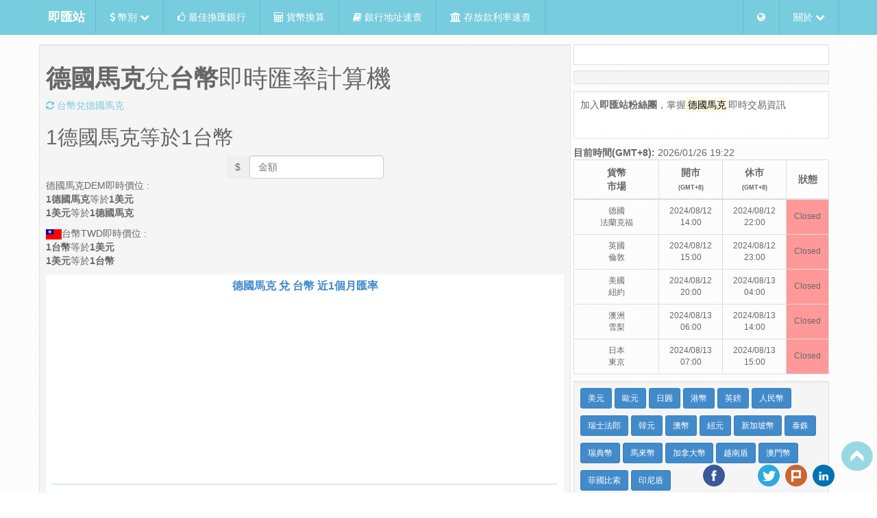

--- FILE ---
content_type: text/html; charset=utf-8
request_url: https://tw.rter.info/exchange/DEM-TWD.html
body_size: 8579
content:
<!DOCTYPE html>
<html lang="zh-tw">

  <head>

<script async src="//pagead2.googlesyndication.com/pagead/js/adsbygoogle.js"></script>
<script>
     (adsbygoogle = window.adsbygoogle || []).push({
        google_ad_client: "ca-pub-1202195292614854",
        enable_page_level_ads: true
     });
</script>

<script type="application/ld+json">
{"@context":"http://schema.org/",
 "@type":"Product",
 "name":"德國馬克(DEM)兌台幣(TWD)即時匯率計算機",
 "image":"https://tw.rter.info/images/Money_GOLD1OZ.png",
 "description":"即時的德國馬克(DEM)兌台幣(TWD)匯率計算機與相關的外匯新聞,走勢圖跟對照表.匯率查詢網站",
 "brand":{"@type":"Thing","name":"即匯站"},
 "offers":{"@type":"AggregateOffer",
 "availability": "http://schema.org/InStock",
 "priceCurrency":"TWD",
 "lowPrice":"1"}}
</script>

  <title>德國馬克(DEM)兌台幣(TWD)即時匯率計算機 - 即匯站 RTER.info</title>
    <!-- start meta tags -->
    <meta charset="UTF-8">
    <meta name="description" content="即時的德國馬克(DEM)兌台幣(TWD)匯率計算機與相關的外匯新聞,走勢圖跟對照表.匯率查詢網站">
    <meta name="subject" content="即時匯率">
    <meta name="copyright" content="Rter.info">
    <meta name="language" content="zh">
    <meta name="robots" content="index, follow">
    <meta name="abstract" content="結合相關貨幣匯率即時新聞的匯率查詢網站">
    <meta name="Classification" content="Bubiness">
    <meta name="url" content="https://tw.rter.info/exchange/DEM-TWD.html">
    <meta name="identifier-URL" content="https://tw.rter.info/exchange/DEM-TWD.html">
    <meta name="medium" content="news">
    <meta name="viewport" content="width=device-width, initial-scale=1, maximum-scale=1">
    <meta name="msvalidate.01" content="7336421B491A5166A82969E1E37886E0" />
    <meta http-equiv="content-type" content="text/html; charset=UTF-8" />
    <meta http-equiv="content-language" content="zh-tw" />
    <meta property="fb:app_id" content="1567541563464521" />
    <meta property="og:locale" content="zh_TW" />
    <meta property="og:title" content="德國馬克(DEM)兌台幣(TWD)即時匯率計算機 - 即匯站 RTER.info">
        <meta property="og:image:type" content="image/jpg" />
    <meta property="og:type" content="article" />
    <meta property="og:url" content="https://tw.rter.info/exchange/DEM-TWD.html" />
    <meta property="og:description" content="即時的德國馬克(DEM)兌台幣(TWD)匯率計算機與相關的外匯新聞,走勢圖跟對照表.匯率查詢網站" />
    <meta property="og:site_name" content="即匯站 RTER.info" />
    <!-- end meta tags -->
    <script src="https://apis.google.com/js/platform.js" async defer>
    </script>
    <link rel="alternate" hreflang="zh-TW" href="https://tw.rter.info/exchange/DEM-TWD.html" />
    <link rel="shortcut icon" href="/images/favicon.ico?v=2" />
<script async src="//pagead2.googlesyndication.com/pagead/js/adsbygoogle.js"></script>
<script>
 (adsbygoogle = window.adsbygoogle || []).push({
    google_ad_client: "ca-pub-5978871575775460",
           enable_page_level_ads: true
            });
</script>

    <!-- start css references -->
    <link rel="stylesheet" href="/css/bootstrap.min.css">
    <link rel="stylesheet" href="/css/font-awesome.min.css">
    <!-- HTML5 Shim and Respond.js IE8 support of HTML5 elements and media queries -->
    <!-- WARNING: Respond.js doesn't work if you view the page via file:// -->
    <!--[if lte IE 9]>
    <script src="https://oss.maxcdn.com/html5shiv/3.7.2/html5shiv.min.js"></script>
    <script src="https://oss.maxcdn.com/respond/1.4.2/respond.min.js"></script>
    <style type="text/css">
    img, img.img-responsive {
        width: auto;
        height: auto;
        max-width: none;
    }
    </style>
    <![endif]-->
    <style>
    html[data-useragent*='MSIE 10.0'] img, img.img-responsive {
        width: auto;
        height: auto;
        max-width: none;
    }
    </style>
    <link rel="stylesheet" href="/css/styles.css?v=7">
    <link rel="stylesheet" href="/css/jquery.dataTables.min.css">
    <link rel="stylesheet" href="/css/lightbox.css?20150603">
    <link rel="stylesheet" type="text/css" href="/css/bootstrap-select.min.css">
    <!-- end css references -->
  </head>

  <body>
    <!-- start /.navbar -->
    <div class="navbar navbar-static navbar-fixed-top" id="navbar-top">
      <div class="container">
        <div class="navbar-header">
          <a class="navbar-brand" href="https://tw.rter.info/" hreflang="zh_TW" style="color:#FFFFFF"><b>即匯站</b></a>
          <a class="navbar-toggle" data-toggle="collapse" data-target=".navbar-collapse"><span class="fa fa-bars"></span></a>
        </div>
        <div class="navbar-collapse collapse">
          <ul class="nav navbar-nav">
            <li class="dropdown">
              <a href="#" class="dropdown-toggle" data-toggle="dropdown"><i class="fa fa-dollar"></i></i> 幣別 <i class="fa fa-chevron-down"></i></a>
              <ul class="dropdown-menu">
                                   <li>
                     <a href="https://tw.rter.info/currency/USD/" hreflang="zh_TW"><img src="https://tw.rter.info/images/Flag_of_the_United_States.png" alt="美國" style="width:30px" title="United States" class="img-thumbnail"> USD 美國(美金) <i class="fa fa-usd"></i></a>
                   </li>
                                   <li>
                     <a href="https://tw.rter.info/currency/EUR/" hreflang="zh_TW"><img src="https://tw.rter.info/images/Flag_of_Europe.png" alt="歐元區" style="width:30px" title="Eurozone" class="img-thumbnail"> EUR 歐元區(歐元) <i class="fa fa-eur"></i></a>
                   </li>
                                   <li>
                     <a href="https://tw.rter.info/currency/JPY/" hreflang="zh_TW"><img src="https://tw.rter.info/images/Flag_of_Japan.png" alt="日本" style="width:30px" title="Japan" class="img-thumbnail"> JPY 日本(日幣) <i class="fa fa-jpy"></i></a>
                   </li>
                                   <li>
                     <a href="https://tw.rter.info/currency/HKD/" hreflang="zh_TW"><img src="https://tw.rter.info/images/Flag_of_Hong_Kong.png" alt="中國香港" style="width:30px" title="China Hong Kong" class="img-thumbnail"> HKD 中國香港(港幣) <i class="fa fa-dollar"></i></a>
                   </li>
                                   <li>
                     <a href="https://tw.rter.info/currency/GBP/" hreflang="zh_TW"><img src="https://tw.rter.info/images/Flag_of_the_United_Kingdom.png" alt="英國" style="width:30px" title="United Kingdom" class="img-thumbnail"> GBP 英國(英鎊) <i class="fa fa-gbp"></i></a>
                   </li>
                                   <li>
                     <a href="https://tw.rter.info/currency/CHF/" hreflang="zh_TW"><img src="https://tw.rter.info/images/Flag_of_Switzerland.png" alt="瑞士" style="width:30px" title="Switzerland" class="img-thumbnail"> CHF 瑞士(瑞士法郎) <strong>FR.</strong></a>
                   </li>
                                   <li>
                     <a href="https://tw.rter.info/currency/CNY/" hreflang="zh_TW"><img src="https://tw.rter.info/images/Flag_of_the_People's_Republic_of_China.png" alt="中國" style="width:30px" title="China" class="img-thumbnail"> CNY 中國(人民幣) <i class="fa fa-cny"></i></a>
                   </li>
                                   <li>
                     <a href="https://tw.rter.info/currency/CNH/" hreflang="zh_TW"><img src="https://tw.rter.info/images/Flag_of_the_People's_Republic_of_China.png" alt="中國" style="width:30px" title="China" class="img-thumbnail"> CNH 中國(離岸人民幣) <i class="fa fa-cny"></i></a>
                   </li>
                                   <li>
                     <a href="https://tw.rter.info/currency/KRW/" hreflang="zh_TW"><img src="https://tw.rter.info/images/Flag_of_South_Korea.png" alt="南韓" style="width:30px" title="South Korea" class="img-thumbnail"> KRW 南韓(韓元) <i class="fa fa-krw"></i></a>
                   </li>
                                   <li>
                     <a href="https://tw.rter.info/currency/AUD/" hreflang="zh_TW"><img src="https://tw.rter.info/images/Flag_of_Australia.png" alt="澳大利亞" style="width:30px" title="Australia" class="img-thumbnail"> AUD 澳大利亞(澳幣) <i class="fa fa-dollar"></i></a>
                   </li>
                                   <li>
                     <a href="https://tw.rter.info/currency/NZD/" hreflang="zh_TW"><img src="https://tw.rter.info/images/Flag_of_New_Zealand.png" alt="紐西蘭" style="width:30px" title="New Zealand" class="img-thumbnail"> NZD 紐西蘭(紐幣) <i class="fa fa-dollar"></i></a>
                   </li>
                                   <li>
                     <a href="https://tw.rter.info/currency/SGD/" hreflang="zh_TW"><img src="https://tw.rter.info/images/Flag_of_Singapore.png" alt="新加坡" style="width:30px" title="Singapore" class="img-thumbnail"> SGD 新加坡(新加坡幣) <i class="fa fa-dollar"></i></a>
                   </li>
                                   <li>
                     <a href="https://tw.rter.info/currency/THB/" hreflang="zh_TW"><img src="https://tw.rter.info/images/Flag_of_Thailand.png" alt="泰國" style="width:30px" title="Thailand" class="img-thumbnail"> THB 泰國(泰銖) <i class="fa fa-btc"></i></a>
                   </li>
                                   <li>
                     <a href="https://tw.rter.info/currency/SEK/" hreflang="zh_TW"><img src="https://tw.rter.info/images/Flag_of_Sweden.png" alt="瑞典" style="width:30px" title="Sweden" class="img-thumbnail"> SEK 瑞典(瑞典幣) <strong>kr</strong></a>
                   </li>
                                   <li>
                     <a href="https://tw.rter.info/currency/MYR/" hreflang="zh_TW"><img src="https://tw.rter.info/images/Flag_of_Malaysia.png" alt="馬來西亞" style="width:30px" title="Malaysia" class="img-thumbnail"> MYR 馬來西亞(馬來幣) <i class="fa fa-dollar"></i></a>
                   </li>
                                   <li>
                     <a href="https://tw.rter.info/currency/CAD/" hreflang="zh_TW"><img src="https://tw.rter.info/images/Flag_of_Canada.png" alt="加拿大" style="width:30px" title="Canada" class="img-thumbnail"> CAD 加拿大(加拿大幣) <i class="fa fa-dollar"></i></a>
                   </li>
                                   <li>
                     <a href="https://tw.rter.info/currency/VND/" hreflang="zh_TW"><img src="https://tw.rter.info/images/Flag_of_Vietnam.png" alt="越南" style="width:30px" title="Vietnam" class="img-thumbnail"> VND 越南(越南盾) <strong>₫</strong></a>
                   </li>
                                   <li>
                     <a href="https://tw.rter.info/currency/MOP/" hreflang="zh_TW"><img src="https://tw.rter.info/images/Flag_of_Macau.png" alt="中國澳門" style="width:30px" title="China Macao" class="img-thumbnail"> MOP 中國澳門(澳門幣) <i class="fa fa-dollar"></i></a>
                   </li>
                                   <li>
                     <a href="https://tw.rter.info/currency/PHP/" hreflang="zh_TW"><img src="https://tw.rter.info/images/Flag_of_the_Philippines.png" alt="菲律賓" style="width:30px" title="Philippines" class="img-thumbnail"> PHP 菲律賓(菲律賓比索) <strong>₱</strong></a>
                   </li>
                                   <li>
                     <a href="https://tw.rter.info/currency/INR/" hreflang="zh_TW"><img src="https://tw.rter.info/images/Flag_of_India.png" alt="印度" style="width:30px" title="India" class="img-thumbnail"> INR 印度(印度盧比) <i class="fa fa-inr"></i></a>
                   </li>
                                   <li>
                     <a href="https://tw.rter.info/currency/IDR/" hreflang="zh_TW"><img src="https://tw.rter.info/images/Flag_of_Indonesia.png" alt="印尼" style="width:30px" title="Indonesia" class="img-thumbnail"> IDR 印尼(印尼盾) <strong>Rp</strong></a>
                   </li>
                                   <li>
                     <a href="https://tw.rter.info/currency/DKK/" hreflang="zh_TW"><img src="https://tw.rter.info/images/Flag_of_Denmark.png" alt="丹麥" style="width:30px" title="Denmark" class="img-thumbnail"> DKK 丹麥(丹麥克朗) <strong>kr.</strong></a>
                   </li>
                                   <li>
                     <a href="https://tw.rter.info/currency/ZAR/" hreflang="zh_TW"><img src="https://tw.rter.info/images/Flag_of_South_Africa.png" alt="南非" style="width:30px" title="South Africa" class="img-thumbnail"> ZAR 南非(南非蘭特) <strong>R</strong></a>
                   </li>
                                   <li>
                     <a href="https://tw.rter.info/currency/MXN/" hreflang="zh_TW"><img src="https://tw.rter.info/images/Flag_of_Mexico.png" alt="墨西哥" style="width:30px" title="Mexico" class="img-thumbnail"> MXN 墨西哥(墨西哥披索) <i class="fa fa-dollar"></i></a>
                   </li>
                                   <li>
                     <a href="https://tw.rter.info/currency/TRY/" hreflang="zh_TW"><img src="https://tw.rter.info/images/Flag_of_Turkey.png" alt="土耳其" style="width:30px" title="Turkey" class="img-thumbnail"> TRY 土耳其(土耳其里拉) <i class="fa fa-try"></i></a>
                   </li>
                                   <li>
                     <a href="https://tw.rter.info/currency/TWD/" hreflang="zh_TW"><img src="https://tw.rter.info/images/Flag_of_the_Republic_of_China.png" alt="台灣" style="width:30px" title="Taiwan" class="img-thumbnail"> TWD 台灣(台幣) <i class="fa fa-dollar"></i></a>
                   </li>
                              </ul>
            </li>
            <li>
              <a href="/index.php"><i class="fa fa-thumbs-o-up"></i> 最佳換匯銀行</a>
            </li>
            <li>
              <a href="/exchange/convert.php"><i class="fa fa-calculator"></i> 貨幣換算</a>
            </li>
            <li>
              <a href="/bank/info.php"><i class="fa fa-book"></i> 銀行地址速查</a>
            </li>
            <li>
              <a href="/deposits/"><i class="fa fa-university"></i> 存放款利率速查</a>
            </li>
          </ul>
          <ul class="nav navbar-right navbar-nav">
            <li class="dropdown">
              <a href="#" class="dropdown-toggle" data-toggle="dropdown"><i class="fa fa-globe"></i></a>
              <ul class="dropdown-menu">
                <li class="dropdown-header">國家</li>
                <li>
                  <a href="https://tw.rter.info" target="_blank"><img src="https://tw.rter.info/images/Flag_of_the_Republic_of_China.png" alt="ROC Taiwan" class="img-responsive img-thumbnail"> Taiwan</a>
                </li>
                <li role="presentation" class="divider"></li>
                <li class="dropdown-header">語言</li>
                <li>
                  <a href="https://jp.rter.info" hreflang="ja_JP"><img src="https://tw.rter.info/images/Flag_of_Japan.png" alt="Japan" class="img-responsive img-thumbnail"> 日本語</a>
                </li>
                <li>
                  <a href="https://rter.info" hreflang="en"><img src="https://tw.rter.info/images/Flag_of_the_United_States.png" alt="the United States" class="img-responsive img-thumbnail"> English</a>
                </li>
              </ul>
            </li>
            <li class="dropdown">
              <a href="#" class="dropdown-toggle" data-toggle="dropdown"> 關於 <i class="fa fa-chevron-down"></i></a>
              <ul class="dropdown-menu">
                <li>
                  <a href="/glossary.php">匯率名詞解釋</a>
                </li>
                <li>
                  <a href="/privacy.php">隱私權政策</a>
                </li>
                <li>
                  <a href="/disclaimers.php">免責聲明</a>
                </li>
                <li class="divider"></li>
                <li>
                  <a href="/contact.php">聯絡我們</a>
                </li>
                <li>
                  <a href="/about.php">關於我們</a>
                </li>
                <li>
                  <a href="/howto_currencyapi.php">全球即時匯率API</a>
                </li>
              </ul>
            </li>
          </ul>
        </div>
      </div>
    </div>
    <!-- end /.navbar -->
    <!-- Begin Body -->
    <div class="container" id="top-container">
      <div class="row top-row">
        <!-- left side column -->
        <div class="col-md-8 zero-padding">
          <div class="well well-sm ten-margin-bottom">
                    <h1><strong>德國馬克</strong>兌<strong>台幣</strong>即時匯率計算機</h1>
          <a href="/exchange/TWD-DEM.html" title="台幣兌德國馬克"><i class="fa fa-refresh"></i> 台幣兌德國馬克</a>
                </br>
                <p><h2><font id="inputprice1">1</font>德國馬克等於<font id="result1">1</font>台幣</h2></p>

                <form class="text-center form-inline">
                    <label class="sr-only" for="exampleInputAmount">Amount</label>
                    <div class="btn-group">
                      <button type="button" class="btn btn-mute">$</button>
                      <input id="price" type="number" step="0.01" name="price" class="form-control price input-number–noSpinners" placeholder="金額" value="">
                      <span id="priceclear" class="priceclear fa fa-times" style="color: black;"></span>
                    </div>
                  <!--<div id="getresult" class="btn btn-primary">Count cash</div>-->
                </form>

                            <p>
                德國馬克DEM即時價位 : <br>
            <strong>1德國馬克</strong>等於<strong>1美元</strong><br>
            <strong>1美元</strong>等於<strong>1德國馬克</strong>
                </p>
                            <p>
                <img src="https://rter.info/images/icon/TWD.png">台幣TWD即時價位 : <br>
            <strong>1台幣</strong>等於<strong>1美元</strong><br>
            <strong>1美元</strong>等於<strong>1台幣</strong>
                </p>
                                   <div id="container" style="height: 400px; min-width: 310px"></div>

          </div>
                  <div class="well well-sm hidden-xs ten-margin-bottom">
    <a class="btn btn-primary btn-sm" style="margin-bottom: 10px;" href="/exchange/DEM-CHF.html">德國馬克兌瑞士法郎</a>
    <a class="btn btn-primary btn-sm" style="margin-bottom: 10px;" href="/exchange/DEM-CNY.html">德國馬克兌人民幣</a>
    <a class="btn btn-primary btn-sm" style="margin-bottom: 10px;" href="/exchange/DEM-KRW.html">德國馬克兌韓元</a>
    <a class="btn btn-primary btn-sm" style="margin-bottom: 10px;" href="/exchange/DEM-AUD.html">德國馬克兌澳幣</a>
    <a class="btn btn-primary btn-sm" style="margin-bottom: 10px;" href="/exchange/DEM-SGD.html">德國馬克兌新加坡幣</a>
    <a class="btn btn-primary btn-sm" style="margin-bottom: 10px;" href="/exchange/DEM-PHP.html">德國馬克兌菲律賓比索</a>
    <a class="btn btn-primary btn-sm" style="margin-bottom: 10px;" href="/exchange/TWD-DKK.html">台幣兌丹麥克朗</a>
    <a class="btn btn-primary btn-sm" style="margin-bottom: 10px;" href="/exchange/TWD-ZAR.html">台幣兌南非蘭特</a>
    <a class="btn btn-primary btn-sm" style="margin-bottom: 10px;" href="/exchange/TWD-BTC.html">台幣兌比特幣</a>
    <a class="btn btn-primary btn-sm" style="margin-bottom: 10px;" href="/exchange/TWD-DOGE.html">台幣兌狗幣</a>
    <a class="btn btn-primary btn-sm" style="margin-bottom: 10px;" href="/exchange/TWD-GOLD1OZ.html">台幣兌國際金價</a>
    <a class="btn btn-primary btn-sm" style="margin-bottom: 10px;" href="/exchange/TWD-SILVER1OZ999NY.html">台幣兌國際銀價</a>
        </div>

<div class="well well-sm ten-margin-bottom">
    <h2>
  <a href="#" title="News">德國馬克 相關新聞</a>
  </h2>
  <ul class="media-list">

        <li class="media">
      <div class="media-body" style="padding-left:8px;">
        無相關新聞...
      </div>
    </li>
      </ul>
</div>
        </div>
        <!--/end left column-->
        <!-- right content column-->
        <div class="col-md-4 zero-padding" id="content">
          <div class="thumbnail text-center">
          <div id="fb-root"></div>
            <script>(function(d, s, id) {
              var js, fjs = d.getElementsByTagName(s)[0];
              if (d.getElementById(id)) return;
                  js = d.createElement(s); js.id = id;
                  js.src = "//connect.facebook.net/zh_TW/all.js#xfbml=1&appId=1567541563464521";
                  fjs.parentNode.insertBefore(js, fjs);
              }(document, 'script', 'facebook-jssdk'));
            </script>
            <fb:like href="http://tw.rter.info/exchange/DEM-TWD.html" send="false" layout="button_count" show_faces="false" action="like"></fb:like>
            <div class="g-plusone" data-size="medium" data-annotation="inline" data-width="200"></div>
          </div>
               
                       <div class="well well-sm ten-margin-bottom">
                            </div>
             <div class="well well-sm ten-margin-bottom" style="background: rgba(255, 255, 255, 0.9);">
               <p>加入<strong>即匯站粉絲團</strong>，掌握<mark>德國馬克</mark>即時交易資訊</p>
<div id="fb-root"></div>
<script>(function(d, s, id) {
  var js, fjs = d.getElementsByTagName(s)[0];
  if (d.getElementById(id)) return;
  js = d.createElement(s); js.id = id;
  js.src = "//connect.facebook.net/zh_TW/sdk.js#xfbml=1&appId=1567541563464521&version=v2.0";
  fjs.parentNode.insertBefore(js, fjs);
}(document, 'script', 'facebook-jssdk'));</script>
<!--<div class="fb-like" data-href="https://www.facebook.com/rter.info" data-layout="button_count" data-action="like" data-show-faces="false" data-share="true"></div>
-->
<!--
<div class="fb-like-box" data-href="https://www.facebook.com/rter.info" data-show-faces="true" data-show-border="false" data-stream="false" data-header="false"></div>
-->
<div class="fb-page" data-href="https://www.facebook.com/rter.info" 
  data-width="320" data-hide-cover="false" data-show-facepile="false"
  data-show-posts="true"></div>


             </div>
                                 <b>目前時間(GMT+8):</b> 2026/01/26 19:22	        <table class="table table-bordered ten-margin-bottom">
                   <thead>
                     <tr>
                       <th class="col-md-4 text-center">貨幣<br>市場</th>
                       <th class="col-md-3 text-center">開市<br><font style="font-size:9px">(GMT+8)</font></th>
                       <th class="col-md-3 text-center">休市<br><font style="font-size:9px">(GMT+8)</font></th>
                       <th class="col-md-2 text-center" style="vertical-align: middle;">狀態</th>
                     </tr>
                   </thead>
                   <tbody>
                                     <tr>
                      <td class="text-center" style="vertical-align: middle; font-size:12px">德國<br>法蘭克福</td>
                      <td class="text-center" style="vertical-align: middle; font-size:12px">2024/08/12 14:00</td>
                      <td class="text-center" style="vertical-align: middle; font-size:12px">2024/08/12 22:00</td>
                      <td class="text-center" style="vertical-align: middle; font-size:12px; background-color: #FF9999;">Closed</td>
                    </tr>
                                        <tr>
                      <td class="text-center" style="vertical-align: middle; font-size:12px">英國<br>倫敦</td>
                      <td class="text-center" style="vertical-align: middle; font-size:12px">2024/08/12 15:00</td>
                      <td class="text-center" style="vertical-align: middle; font-size:12px">2024/08/12 23:00</td>
                      <td class="text-center" style="vertical-align: middle; font-size:12px; background-color: #FF9999;">Closed</td>
                    </tr>
                                        <tr>
                      <td class="text-center" style="vertical-align: middle; font-size:12px">美國<br>紐約</td>
                      <td class="text-center" style="vertical-align: middle; font-size:12px">2024/08/12 20:00</td>
                      <td class="text-center" style="vertical-align: middle; font-size:12px">2024/08/13 04:00</td>
                      <td class="text-center" style="vertical-align: middle; font-size:12px; background-color: #FF9999;">Closed</td>
                    </tr>
                                        <tr>
                      <td class="text-center" style="vertical-align: middle; font-size:12px">澳洲<br>雪梨</td>
                      <td class="text-center" style="vertical-align: middle; font-size:12px">2024/08/13 06:00</td>
                      <td class="text-center" style="vertical-align: middle; font-size:12px">2024/08/13 14:00</td>
                      <td class="text-center" style="vertical-align: middle; font-size:12px; background-color: #FF9999;">Closed</td>
                    </tr>
                                        <tr>
                      <td class="text-center" style="vertical-align: middle; font-size:12px">日本<br>東京</td>
                      <td class="text-center" style="vertical-align: middle; font-size:12px">2024/08/13 07:00</td>
                      <td class="text-center" style="vertical-align: middle; font-size:12px">2024/08/13 15:00</td>
                      <td class="text-center" style="vertical-align: middle; font-size:12px; background-color: #FF9999;">Closed</td>
                    </tr>
                                     </tbody>
               </table>
              
                                <div class="well well-sm ten-margin-bottom">
            <a class="btn btn-primary btn-sm" style="margin-bottom: 10px;" href="/currency/USD/">美元</a>
            <a class="btn btn-primary btn-sm" style="margin-bottom: 10px;" href="/currency/EUR/">歐元</a>
            <a class="btn btn-primary btn-sm" style="margin-bottom: 10px;" href="/currency/JPY/">日圓</a>
            <a class="btn btn-primary btn-sm" style="margin-bottom: 10px;" href="/currency/HKD/">港幣</a>
            <a class="btn btn-primary btn-sm" style="margin-bottom: 10px;" href="/currency/GBP/">英鎊</a>
            <a class="btn btn-primary btn-sm" style="margin-bottom: 10px;" href="/currency/CNY/">人民幣</a>
            <a class="btn btn-primary btn-sm" style="margin-bottom: 10px;" href="/currency/CHF/">瑞士法郎</a>
            <a class="btn btn-primary btn-sm" style="margin-bottom: 10px;" href="/currency/KRW/">韓元</a>
            <a class="btn btn-primary btn-sm" style="margin-bottom: 10px;" href="/currency/AUD/">澳幣</a>
            <a class="btn btn-primary btn-sm" style="margin-bottom: 10px;" href="/currency/NZD/">紐元</a>
            <a class="btn btn-primary btn-sm" style="margin-bottom: 10px;" href="/currency/SGD/">新加坡幣</a>
            <a class="btn btn-primary btn-sm" style="margin-bottom: 10px;" href="/currency/THB/">泰銖</a>
            <a class="btn btn-primary btn-sm" style="margin-bottom: 10px;" href="/currency/SEK/">瑞典幣</a>
            <a class="btn btn-primary btn-sm" style="margin-bottom: 10px;" href="/currency/MYR/">馬來幣</a>
            <a class="btn btn-primary btn-sm" style="margin-bottom: 10px;" href="/currency/CAD/">加拿大幣</a>
            <a class="btn btn-primary btn-sm" style="margin-bottom: 10px;" href="/currency/VND/">越南盾</a>
            <a class="btn btn-primary btn-sm" style="margin-bottom: 10px;" href="/currency/MOP/">澳門幣</a>
            <a class="btn btn-primary btn-sm" style="margin-bottom: 10px;" href="/currency/PHP/">菲國比索</a>
            <a class="btn btn-primary btn-sm" style="margin-bottom: 10px;" href="/currency/IDR/">印尼盾</a>
            </div>
            <div class="well well-sm ten-margin-bottom">
            <a class="btn btn-primary btn-sm" style="margin-bottom: 10px;" href="/exchange/GOLD1OZ-TWD.html">國際金價</a>
            <a class="btn btn-primary btn-sm" style="margin-bottom: 10px;" href="/exchange/COPPERHIGHGRADE-TWD.html">國際銅價</a>
            <a class="btn btn-primary btn-sm" style="margin-bottom: 10px;" href="/exchange/PALLADIUM1OZ-TWD.html">國際鈀金</a>
            <a class="btn btn-primary btn-sm" style="margin-bottom: 10px;" href="/exchange/PLATINUM1UZ999-TWD.html">國際鉑金</a>
            <a class="btn btn-primary btn-sm" style="margin-bottom: 10px;" href="/exchange/SILVER1OZ999NY-TWD.html">國際銀價</a>
            <a class="btn btn-primary btn-sm" style="margin-bottom: 10px;" href="/exchange/BTC-TWD.html">比特幣</a>
            <a class="btn btn-primary btn-sm" style="margin-bottom: 10px;" href="/exchange/LTC-TWD.html">萊特幣</a>
            <a class="btn btn-primary btn-sm" style="margin-bottom: 10px;" href="/exchange/DOGE-TWD.html">狗幣</a>
            </div>


              
        <!--/end right column-->
        </div>
      </div>
    </div>
        <div class="container">
      <div class="row" style="margin-top: 10px;">
         <div class="col-md-2 zero-padding"><a href="/image.php?iso=DEM&name=1-363e83311af7661622a29ecc66fa3d21" data-lightbox="img-1-363e83311af7661622a29ecc66fa3d21" data-title="german mark">  <img src="/image160.php?iso=DEM&name=1-363e83311af7661622a29ecc66fa3d21" class="img-responsive" data-toggle="modal" data-target="#img-1-363e83311af7661622a29ecc66fa3d21" alt="german mark" ></a></div><div class="col-md-2 zero-padding"><a href="/image.php?iso=DEM&name=2-9284a21d95629f6107dfbc3244a1cc5c" data-lightbox="img-2-9284a21d95629f6107dfbc3244a1cc5c" data-title="Original file ‎ (1,537 × 828 pixels ...">  <img src="/image160.php?iso=DEM&name=2-9284a21d95629f6107dfbc3244a1cc5c" class="img-responsive" data-toggle="modal" data-target="#img-2-9284a21d95629f6107dfbc3244a1cc5c" alt="Original file ‎ (1,537 × 828 pixels ..." ></a></div><div class="col-md-2 zero-padding"><a href="/image.php?iso=DEM&name=3-682ae8aa91de44b3b603abf20ccd7b88" data-lightbox="img-3-682ae8aa91de44b3b603abf20ccd7b88" data-title="10-deutschmark-german-mark-gauss.jpg">  <img src="/image160.php?iso=DEM&name=3-682ae8aa91de44b3b603abf20ccd7b88" class="img-responsive" data-toggle="modal" data-target="#img-3-682ae8aa91de44b3b603abf20ccd7b88" alt="10-deutschmark-german-mark-gauss.jpg" ></a></div><div class="col-md-2 zero-padding"><a href="/image.php?iso=DEM&name=4-be40909ac35539e217f206931030f00c" data-lightbox="img-4-be40909ac35539e217f206931030f00c" data-title="the deutsche mark german mark was the ...">  <img src="/image160.php?iso=DEM&name=4-be40909ac35539e217f206931030f00c" class="img-responsive" data-toggle="modal" data-target="#img-4-be40909ac35539e217f206931030f00c" alt="the deutsche mark german mark was the ..." ></a></div><div class="col-md-2 zero-padding"><a href="/image.php?iso=DEM&name=5-bc45464ed993bc4e2e644a311c2085fe" data-lightbox="img-5-bc45464ed993bc4e2e644a311c2085fe" data-title="German_1_mark.jpg">  <img src="/image160.php?iso=DEM&name=5-bc45464ed993bc4e2e644a311c2085fe" class="img-responsive" data-toggle="modal" data-target="#img-5-bc45464ed993bc4e2e644a311c2085fe" alt="German_1_mark.jpg" ></a></div><div class="col-md-2 zero-padding"><a href="/image.php?iso=DEM&name=6-d42260b80370a5b0adb732045a84c542" data-lightbox="img-6-d42260b80370a5b0adb732045a84c542" data-title="One Mark German Note 1944 front and back.">  <img src="/image160.php?iso=DEM&name=6-d42260b80370a5b0adb732045a84c542" class="img-responsive" data-toggle="modal" data-target="#img-6-d42260b80370a5b0adb732045a84c542" alt="One Mark German Note 1944 front and back." ></a></div>      </div>
      <div class="row" style="margin-top: 10px;">
         <div class="col-md-2 zero-padding"><a href="/image.php?iso=TWD&name=1-4bb801ba7dc5c5634ca4da9528126379" data-lightbox="img-1-4bb801ba7dc5c5634ca4da9528126379" data-title="New_Taiwan_dollar Picture Slideshow">  <img src="/image160.php?iso=TWD&name=1-4bb801ba7dc5c5634ca4da9528126379" class="img-responsive" data-toggle="modal" data-target="#img-1-4bb801ba7dc5c5634ca4da9528126379" alt="New_Taiwan_dollar Picture Slideshow" ></a></div><div class="col-md-2 zero-padding"><a href="/image.php?iso=TWD&name=2-c014ade9b77e18499fc0ca3248092d32" data-lightbox="img-2-c014ade9b77e18499fc0ca3248092d32" data-title="The &quot;NEW&quot; New Taiwan Dollar">  <img src="/image160.php?iso=TWD&name=2-c014ade9b77e18499fc0ca3248092d32" class="img-responsive" data-toggle="modal" data-target="#img-2-c014ade9b77e18499fc0ca3248092d32" alt="The &quot;NEW&quot; New Taiwan Dollar" ></a></div><div class="col-md-2 zero-padding"><a href="/image.php?iso=TWD&name=3-f443c7b47dea1031bcad83ab8245b2c5" data-lightbox="img-3-f443c7b47dea1031bcad83ab8245b2c5" data-title="1,600 Taiwan New Dollar">  <img src="/image160.php?iso=TWD&name=3-f443c7b47dea1031bcad83ab8245b2c5" class="img-responsive" data-toggle="modal" data-target="#img-3-f443c7b47dea1031bcad83ab8245b2c5" alt="1,600 Taiwan New Dollar" ></a></div><div class="col-md-2 zero-padding"><a href="/image.php?iso=TWD&name=4-969cb1668d9534497039f8356826c579" data-lightbox="img-4-969cb1668d9534497039f8356826c579" data-title="New_Taiwan_dollar-image.jpg">  <img src="/image160.php?iso=TWD&name=4-969cb1668d9534497039f8356826c579" class="img-responsive" data-toggle="modal" data-target="#img-4-969cb1668d9534497039f8356826c579" alt="New_Taiwan_dollar-image.jpg" ></a></div><div class="col-md-2 zero-padding"><a href="/image.php?iso=TWD&name=5-b595d18274653d9f5e525e7c2b48f350" data-lightbox="img-5-b595d18274653d9f5e525e7c2b48f350" data-title="New Taiwan dollar">  <img src="/image160.php?iso=TWD&name=5-b595d18274653d9f5e525e7c2b48f350" class="img-responsive" data-toggle="modal" data-target="#img-5-b595d18274653d9f5e525e7c2b48f350" alt="New Taiwan dollar" ></a></div><div class="col-md-2 zero-padding"><a href="/image.php?iso=TWD&name=6-3fdfea4e83daf2c31fc2cea5c076f388" data-lightbox="img-6-3fdfea4e83daf2c31fc2cea5c076f388" data-title="Taiwan Dollar (TWD)">  <img src="/image160.php?iso=TWD&name=6-3fdfea4e83daf2c31fc2cea5c076f388" class="img-responsive" data-toggle="modal" data-target="#img-6-3fdfea4e83daf2c31fc2cea5c076f388" alt="Taiwan Dollar (TWD)" ></a></div>      </div>
    </div>
    
    <div id="backtotop" onclick='location.href="#top-container"' style="position: fixed; bottom: 5px; right: 5px; cursor: pointer; opacity: 1;" title="Back to Top">
       <img style="width:48px; height:48px" src="/images/up.png"></img>
    </div>
    <!-- start /.footer-share social -->
    <div id="share_facebook" onclick='openShare("https://www.facebook.com/sharer/sharer.php?app_id=1567541563464521&u=http://tw.rter.info/exchange/DEM-TWD.html")' style="position: fixed; bottom: 7px; right: 220px; cursor: pointer; z-index:999" title="Share to Facebook">
       <img style="width:36px; height:36px" src="https://tw.rter.info/images/facebook.png" alt="facebook"></img>
    </div>
    <div id="share_twitter" onclick='openShare("https://twitter.com/intent/tweet?text=即時的德國馬克(DEM)兌台幣(TWD)匯率計算機與相關的外匯新聞,走勢圖跟對照表.匯率查詢網站&url=http://tw.rter.info/exchange/DEM-TWD.html")' style="position: fixed; bottom: 7px; right: 140px; cursor: pointer; z-index:999" title="Share to Twitter">
       <img style="width:36px; height:36px" src="https://tw.rter.info/images/twitter.png" alt="twitter"></img>
    </div>
    <div id="share_plurk" onclick='openShare("https://www.plurk.com/?qualifier=shares&status=http://tw.rter.info/exchange/DEM-TWD.html (即時的德國馬克(DEM)兌台幣(TWD)匯率計算機與相關的外匯新聞,走勢圖跟對照表.匯率查詢網站) tw.rter.info")' style="position: fixed; bottom: 7px; right: 100px; cursor: pointer; z-index:999" title="Share to Plurk">
       <img style="width:36px; height:36px" src="https://tw.rter.info/images/plurk.png" alt="plurk"></img>
    </div>
    <div id="share_linkedin" onclick='openShare("https://www.linkedin.com/shareArticle?ro=false&mini=true&url=http://tw.rter.info/exchange/DEM-TWD.html&source=&title=即時的德國馬克(DEM)兌台幣(TWD)匯率計算機與相關的外匯新聞,走勢圖跟對照表.匯率查詢網站")' style="position: fixed; bottom: 7px; right: 60px; cursor: pointer; z-index:999" title="Share to LinkedIn">
       <img style="width:36px; height:36px" src="https://tw.rter.info/images/linkedin.png" alt="linkedin"></img>
    </div>
<script type="text/javascript">
   var shareWindow;
   function openShare(url) {
      var w = 650;
      var h = 500;
      var l = window.screenX + (window.outerWidth - w) / 2;
      var t = window.screenY + (window.outerHeight - h) / 2;
      var winProps = 'width=' + w + ',height=' + h + ',left=' + l + ',top=' + t + ',status=no,resizable=yes,toolbar=no,menubar=no,scrollbars=yes';
      shareWindow = window.open(url, 'shareWindow' + Math.random(), winProps);
   }
</script>
<!-- end /.footer-share social -->
    <!-- start /.footer -->
    <footer>
      <div class="container">
        <div class="row">
          <div class="col-md-12 text-left">
               <a href="https://biggo.co.th/">Thailand</a> |
               <a href="https://biggo.id/">Indonesia</a> |
               <a href="https://biggo.mx/">México</a> |
               <a href="https://my.biggo.com/">Malaysia</a> |
               <a href="https://ph.biggo.com/">Philippines</a> |
               <a href="https://vn.biggo.com/">Việt Nam</a> |
               <a href="https://biggo.sg/">Singapore</a> |
               <a href="https://biggo.hk/">香港格價</a> |
               <a href="https://BigGo.com.tw/">比價？比個夠BigGo</a>
                <h5 class="text-success"><b>©RTER.info 2026</b></h5>
          </div>
        </div>
      </div>
    </footer>
    <!-- end /.footer -->
<!-- start /.footer-stracking -->
<script>
  (function(i,s,o,g,r,a,m){i['GoogleAnalyticsObject']=r;i[r]=i[r]||function(){
        (i[r].q=i[r].q||[]).push(arguments)},i[r].l=1*new Date();a=s.createElement(o),
              m=s.getElementsByTagName(o)[0];a.async=1;a.src=g;m.parentNode.insertBefore(a,m)
                })(window,document,'script','//www.google-analytics.com/analytics.js','ga');

  ga('create', 'UA-58019759-1', 'auto');
  ga('send', 'pageview');
</script>

<!-- end /.footer-stracking -->
    <!-- start script references -->
    <!--<script src="http://ajax.googleapis.com/ajax/libs/jquery/2.0.2/jquery.min.js"></script>-->
    <script src="//code.jquery.com/jquery-1.11.2.min.js"></script>
    <!--<script src="/js/jquery.min.js"></script>-->
    <script src="/js/lightbox.min.js"></script>
    <script src="/js/bootstrap.min.js"></script>
    <script src="/js/bootstrap-select.min.js"></script>
    <script src="/js/scripts.js"></script>
    <!-- end script references -->
    <script src="/js/highcharts-stock-custom.js"></script>
    <script type="text/javascript">
      $(document).ready(function(){
        Highcharts.setOptions({ global: { useUTC: false }, lang: { decimalPoint: '.', thousandsSep: ',' } });
                $('#container').highcharts('StockChart', {
            rangeSelector: { selected : 1 },
            title: {
              text: '德國馬克 兌 台幣 近1個月匯率',
              style: { color: '#428BCA', fontWeight: 'bold'}
            },
            xAxis: { ordinal: false },
            series: [{
              name: '台幣',
              data: ([]),
              tooltip: { valueDecimals: 5 }
            }],
            exporting: { enabled: false },
            rangeSelector: { enabled: false }
        });
                                                        $('.price').keyup(function(){
           $(this).next().toggle(Boolean($(this).val()));
           this.value=numbersOnly(this.value);
           drawResult();
        });
        $('.priceclear').toggle(Boolean($('.price').val()));
        $('.priceclear').click(function () {
            $(this).prev().val('').focus();
            $(this).hide();
            drawResult();
        });
        //$('#getresult').click(function(){ drawResult(); });
        function numbersOnly(number) {
           if (number != number.replace(/[^0-9\.]/g, '')) {
              number = number.replace(/[^0-9\.]/g, '');
           }
           return number;
        }

        function drawResult() {
           var price = $('#price').val().replace(/[^0-9\.]/g, '');
           var isoprice = 1;
           var iso2price = 1;
           if (price <= 0) { price = 1; }
           $('#inputprice1').html(price); $('#inputprice2').html(price);
           var result1 = ((price*iso2price)/isoprice);
           var result2 = ((price*isoprice)/iso2price);
           $('#result1').html(result1.toFixed(4)); $('#result2').html(result2.toFixed(4));
           return;
        }
      });
    </script>

  <script defer src="https://static.cloudflareinsights.com/beacon.min.js/vcd15cbe7772f49c399c6a5babf22c1241717689176015" integrity="sha512-ZpsOmlRQV6y907TI0dKBHq9Md29nnaEIPlkf84rnaERnq6zvWvPUqr2ft8M1aS28oN72PdrCzSjY4U6VaAw1EQ==" data-cf-beacon='{"version":"2024.11.0","token":"23c038bf77814326877e8d24464e0065","r":1,"server_timing":{"name":{"cfCacheStatus":true,"cfEdge":true,"cfExtPri":true,"cfL4":true,"cfOrigin":true,"cfSpeedBrain":true},"location_startswith":null}}' crossorigin="anonymous"></script>
</body>

</html>


--- FILE ---
content_type: text/html; charset=utf-8
request_url: https://accounts.google.com/o/oauth2/postmessageRelay?parent=https%3A%2F%2Ftw.rter.info&jsh=m%3B%2F_%2Fscs%2Fabc-static%2F_%2Fjs%2Fk%3Dgapi.lb.en.2kN9-TZiXrM.O%2Fd%3D1%2Frs%3DAHpOoo_B4hu0FeWRuWHfxnZ3V0WubwN7Qw%2Fm%3D__features__
body_size: 161
content:
<!DOCTYPE html><html><head><title></title><meta http-equiv="content-type" content="text/html; charset=utf-8"><meta http-equiv="X-UA-Compatible" content="IE=edge"><meta name="viewport" content="width=device-width, initial-scale=1, minimum-scale=1, maximum-scale=1, user-scalable=0"><script src='https://ssl.gstatic.com/accounts/o/2580342461-postmessagerelay.js' nonce="XQ71ydYE4L97-thSOJyJ1w"></script></head><body><script type="text/javascript" src="https://apis.google.com/js/rpc:shindig_random.js?onload=init" nonce="XQ71ydYE4L97-thSOJyJ1w"></script></body></html>

--- FILE ---
content_type: text/html; charset=utf-8
request_url: https://www.google.com/recaptcha/api2/aframe
body_size: 268
content:
<!DOCTYPE HTML><html><head><meta http-equiv="content-type" content="text/html; charset=UTF-8"></head><body><script nonce="avXnCY2qw30_9J5Hj2Uqpg">/** Anti-fraud and anti-abuse applications only. See google.com/recaptcha */ try{var clients={'sodar':'https://pagead2.googlesyndication.com/pagead/sodar?'};window.addEventListener("message",function(a){try{if(a.source===window.parent){var b=JSON.parse(a.data);var c=clients[b['id']];if(c){var d=document.createElement('img');d.src=c+b['params']+'&rc='+(localStorage.getItem("rc::a")?sessionStorage.getItem("rc::b"):"");window.document.body.appendChild(d);sessionStorage.setItem("rc::e",parseInt(sessionStorage.getItem("rc::e")||0)+1);localStorage.setItem("rc::h",'1769426554604');}}}catch(b){}});window.parent.postMessage("_grecaptcha_ready", "*");}catch(b){}</script></body></html>